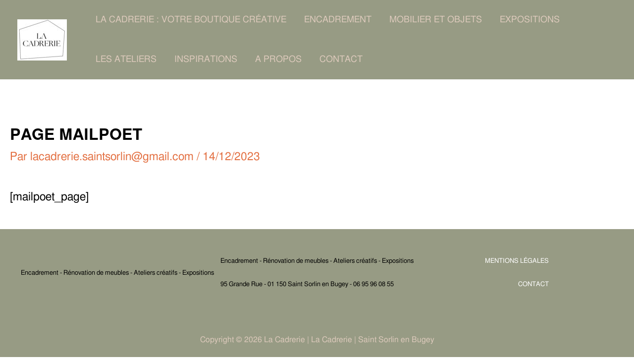

--- FILE ---
content_type: text/html; charset=UTF-8
request_url: https://la-cadrerie.fr/?mailpoet_page=subscriptions
body_size: 15038
content:
<!DOCTYPE html><html dir="ltr" lang="fr-FR" prefix="og: https://ogp.me/ns#"><head><meta charset="UTF-8"><meta name="viewport" content="width=device-width, initial-scale=1"><link rel="profile" href="https://gmpg.org/xfn/11"><title>Page MailPoet - La Cadrerie</title><meta name="description" content="[mailpoet_page]" /><meta name="robots" content="max-image-preview:large" /><link rel="canonical" href="https://la-cadrerie.fr/?mailpoet_page=subscriptions" /><meta name="generator" content="All in One SEO (AIOSEO) 4.7.1.1" /><meta property="og:locale" content="fr_FR" /><meta property="og:site_name" content="La Cadrerie - Encadrement, réfection de meubles, expositions et ateliers créatifs" /><meta property="og:type" content="article" /><meta property="og:title" content="Page MailPoet - La Cadrerie" /><meta property="og:description" content="[mailpoet_page]" /><meta property="og:url" content="https://la-cadrerie.fr/?mailpoet_page=subscriptions" /><meta property="og:image" content="https://la-cadrerie.fr/wp-content/uploads/2023/05/cropped-LACADRERIE_LOGO-MAISON-1_NOIR.jpg" /><meta property="og:image:secure_url" content="https://la-cadrerie.fr/wp-content/uploads/2023/05/cropped-LACADRERIE_LOGO-MAISON-1_NOIR.jpg" /><meta property="article:published_time" content="2023-12-14T14:01:01+00:00" /><meta property="article:modified_time" content="2023-12-14T14:01:01+00:00" /><meta name="twitter:card" content="summary_large_image" /><meta name="twitter:title" content="Page MailPoet - La Cadrerie" /><meta name="twitter:description" content="[mailpoet_page]" /><meta name="twitter:image" content="https://la-cadrerie.fr/wp-content/uploads/2023/05/cropped-LACADRERIE_LOGO-MAISON-1_NOIR.jpg" /> <script type="application/ld+json" class="aioseo-schema">{"@context":"https:\/\/schema.org","@graph":[{"@type":"BreadcrumbList","@id":"https:\/\/la-cadrerie.fr\/?mailpoet_page=subscriptions#breadcrumblist","itemListElement":[{"@type":"ListItem","@id":"https:\/\/la-cadrerie.fr\/#listItem","position":1,"name":"Domicile"}]},{"@type":"Organization","@id":"https:\/\/la-cadrerie.fr\/#organization","name":"la-cadrerie.fr","description":"Encadrement, r\u00e9fection de meubles, expositions et ateliers cr\u00e9atifs","url":"https:\/\/la-cadrerie.fr\/","logo":{"@type":"ImageObject","url":"https:\/\/la-cadrerie.fr\/wp-content\/uploads\/2023\/05\/Logo-La-Cadrerie-et-fonds-colores-adresse.png","@id":"https:\/\/la-cadrerie.fr\/?mailpoet_page=subscriptions\/#organizationLogo","width":1080,"height":1080,"caption":"La Cadrerie"},"image":{"@id":"https:\/\/la-cadrerie.fr\/?mailpoet_page=subscriptions\/#organizationLogo"}},{"@type":"WebPage","@id":"https:\/\/la-cadrerie.fr\/?mailpoet_page=subscriptions#webpage","url":"https:\/\/la-cadrerie.fr\/?mailpoet_page=subscriptions","name":"Page MailPoet - La Cadrerie","description":"[mailpoet_page]","inLanguage":"fr-FR","isPartOf":{"@id":"https:\/\/la-cadrerie.fr\/#website"},"breadcrumb":{"@id":"https:\/\/la-cadrerie.fr\/?mailpoet_page=subscriptions#breadcrumblist"},"datePublished":"2023-12-14T15:01:01+01:00","dateModified":"2023-12-14T15:01:01+01:00"},{"@type":"WebSite","@id":"https:\/\/la-cadrerie.fr\/#website","url":"https:\/\/la-cadrerie.fr\/","name":"la-cadrerie.fr","alternateName":"La Cadrerie","description":"Encadrement, r\u00e9fection de meubles, expositions et ateliers cr\u00e9atifs","inLanguage":"fr-FR","publisher":{"@id":"https:\/\/la-cadrerie.fr\/#organization"}}]}</script> <link rel='dns-prefetch' href='//www.googletagmanager.com' /><link rel="alternate" type="application/rss+xml" title="La Cadrerie &raquo; Flux" href="https://la-cadrerie.fr/feed/" /><link rel="alternate" type="application/rss+xml" title="La Cadrerie &raquo; Flux des commentaires" href="https://la-cadrerie.fr/comments/feed/" />
 <script src="//www.googletagmanager.com/gtag/js?id=G-3405XLGDRT"  data-cfasync="false" data-wpfc-render="false" async></script> <script data-cfasync="false" data-wpfc-render="false">var mi_version = '9.11.1';
				var mi_track_user = true;
				var mi_no_track_reason = '';
								var MonsterInsightsDefaultLocations = {"page_location":"https:\/\/la-cadrerie.fr\/?mailpoet_page=subscriptions"};
								if ( typeof MonsterInsightsPrivacyGuardFilter === 'function' ) {
					var MonsterInsightsLocations = (typeof MonsterInsightsExcludeQuery === 'object') ? MonsterInsightsPrivacyGuardFilter( MonsterInsightsExcludeQuery ) : MonsterInsightsPrivacyGuardFilter( MonsterInsightsDefaultLocations );
				} else {
					var MonsterInsightsLocations = (typeof MonsterInsightsExcludeQuery === 'object') ? MonsterInsightsExcludeQuery : MonsterInsightsDefaultLocations;
				}

								var disableStrs = [
										'ga-disable-G-3405XLGDRT',
									];

				/* Function to detect opted out users */
				function __gtagTrackerIsOptedOut() {
					for (var index = 0; index < disableStrs.length; index++) {
						if (document.cookie.indexOf(disableStrs[index] + '=true') > -1) {
							return true;
						}
					}

					return false;
				}

				/* Disable tracking if the opt-out cookie exists. */
				if (__gtagTrackerIsOptedOut()) {
					for (var index = 0; index < disableStrs.length; index++) {
						window[disableStrs[index]] = true;
					}
				}

				/* Opt-out function */
				function __gtagTrackerOptout() {
					for (var index = 0; index < disableStrs.length; index++) {
						document.cookie = disableStrs[index] + '=true; expires=Thu, 31 Dec 2099 23:59:59 UTC; path=/';
						window[disableStrs[index]] = true;
					}
				}

				if ('undefined' === typeof gaOptout) {
					function gaOptout() {
						__gtagTrackerOptout();
					}
				}
								window.dataLayer = window.dataLayer || [];

				window.MonsterInsightsDualTracker = {
					helpers: {},
					trackers: {},
				};
				if (mi_track_user) {
					function __gtagDataLayer() {
						dataLayer.push(arguments);
					}

					function __gtagTracker(type, name, parameters) {
						if (!parameters) {
							parameters = {};
						}

						if (parameters.send_to) {
							__gtagDataLayer.apply(null, arguments);
							return;
						}

						if (type === 'event') {
														parameters.send_to = monsterinsights_frontend.v4_id;
							var hookName = name;
							if (typeof parameters['event_category'] !== 'undefined') {
								hookName = parameters['event_category'] + ':' + name;
							}

							if (typeof MonsterInsightsDualTracker.trackers[hookName] !== 'undefined') {
								MonsterInsightsDualTracker.trackers[hookName](parameters);
							} else {
								__gtagDataLayer('event', name, parameters);
							}
							
						} else {
							__gtagDataLayer.apply(null, arguments);
						}
					}

					__gtagTracker('js', new Date());
					__gtagTracker('set', {
						'developer_id.dZGIzZG': true,
											});
					if ( MonsterInsightsLocations.page_location ) {
						__gtagTracker('set', MonsterInsightsLocations);
					}
										__gtagTracker('config', 'G-3405XLGDRT', {"forceSSL":"true","link_attribution":"true"} );
										window.gtag = __gtagTracker;										(function () {
						/* https://developers.google.com/analytics/devguides/collection/analyticsjs/ */
						/* ga and __gaTracker compatibility shim. */
						var noopfn = function () {
							return null;
						};
						var newtracker = function () {
							return new Tracker();
						};
						var Tracker = function () {
							return null;
						};
						var p = Tracker.prototype;
						p.get = noopfn;
						p.set = noopfn;
						p.send = function () {
							var args = Array.prototype.slice.call(arguments);
							args.unshift('send');
							__gaTracker.apply(null, args);
						};
						var __gaTracker = function () {
							var len = arguments.length;
							if (len === 0) {
								return;
							}
							var f = arguments[len - 1];
							if (typeof f !== 'object' || f === null || typeof f.hitCallback !== 'function') {
								if ('send' === arguments[0]) {
									var hitConverted, hitObject = false, action;
									if ('event' === arguments[1]) {
										if ('undefined' !== typeof arguments[3]) {
											hitObject = {
												'eventAction': arguments[3],
												'eventCategory': arguments[2],
												'eventLabel': arguments[4],
												'value': arguments[5] ? arguments[5] : 1,
											}
										}
									}
									if ('pageview' === arguments[1]) {
										if ('undefined' !== typeof arguments[2]) {
											hitObject = {
												'eventAction': 'page_view',
												'page_path': arguments[2],
											}
										}
									}
									if (typeof arguments[2] === 'object') {
										hitObject = arguments[2];
									}
									if (typeof arguments[5] === 'object') {
										Object.assign(hitObject, arguments[5]);
									}
									if ('undefined' !== typeof arguments[1].hitType) {
										hitObject = arguments[1];
										if ('pageview' === hitObject.hitType) {
											hitObject.eventAction = 'page_view';
										}
									}
									if (hitObject) {
										action = 'timing' === arguments[1].hitType ? 'timing_complete' : hitObject.eventAction;
										hitConverted = mapArgs(hitObject);
										__gtagTracker('event', action, hitConverted);
									}
								}
								return;
							}

							function mapArgs(args) {
								var arg, hit = {};
								var gaMap = {
									'eventCategory': 'event_category',
									'eventAction': 'event_action',
									'eventLabel': 'event_label',
									'eventValue': 'event_value',
									'nonInteraction': 'non_interaction',
									'timingCategory': 'event_category',
									'timingVar': 'name',
									'timingValue': 'value',
									'timingLabel': 'event_label',
									'page': 'page_path',
									'location': 'page_location',
									'title': 'page_title',
									'referrer' : 'page_referrer',
								};
								for (arg in args) {
																		if (!(!args.hasOwnProperty(arg) || !gaMap.hasOwnProperty(arg))) {
										hit[gaMap[arg]] = args[arg];
									} else {
										hit[arg] = args[arg];
									}
								}
								return hit;
							}

							try {
								f.hitCallback();
							} catch (ex) {
							}
						};
						__gaTracker.create = newtracker;
						__gaTracker.getByName = newtracker;
						__gaTracker.getAll = function () {
							return [];
						};
						__gaTracker.remove = noopfn;
						__gaTracker.loaded = true;
						window['__gaTracker'] = __gaTracker;
					})();
									} else {
										console.log("");
					(function () {
						function __gtagTracker() {
							return null;
						}

						window['__gtagTracker'] = __gtagTracker;
						window['gtag'] = __gtagTracker;
					})();
									}</script>  <script>window._wpemojiSettings={"baseUrl":"https:\/\/s.w.org\/images\/core\/emoji\/15.0.3\/72x72\/","ext":".png","svgUrl":"https:\/\/s.w.org\/images\/core\/emoji\/15.0.3\/svg\/","svgExt":".svg","source":{"concatemoji":"https:\/\/la-cadrerie.fr\/wp-includes\/js\/wp-emoji-release.min.js?ver=6.6.4"}};
/*! This file is auto-generated */
!function(i,n){var o,s,e;function c(e){try{var t={supportTests:e,timestamp:(new Date).valueOf()};sessionStorage.setItem(o,JSON.stringify(t))}catch(e){}}function p(e,t,n){e.clearRect(0,0,e.canvas.width,e.canvas.height),e.fillText(t,0,0);var t=new Uint32Array(e.getImageData(0,0,e.canvas.width,e.canvas.height).data),r=(e.clearRect(0,0,e.canvas.width,e.canvas.height),e.fillText(n,0,0),new Uint32Array(e.getImageData(0,0,e.canvas.width,e.canvas.height).data));return t.every(function(e,t){return e===r[t]})}function u(e,t,n){switch(t){case"flag":return n(e,"\ud83c\udff3\ufe0f\u200d\u26a7\ufe0f","\ud83c\udff3\ufe0f\u200b\u26a7\ufe0f")?!1:!n(e,"\ud83c\uddfa\ud83c\uddf3","\ud83c\uddfa\u200b\ud83c\uddf3")&&!n(e,"\ud83c\udff4\udb40\udc67\udb40\udc62\udb40\udc65\udb40\udc6e\udb40\udc67\udb40\udc7f","\ud83c\udff4\u200b\udb40\udc67\u200b\udb40\udc62\u200b\udb40\udc65\u200b\udb40\udc6e\u200b\udb40\udc67\u200b\udb40\udc7f");case"emoji":return!n(e,"\ud83d\udc26\u200d\u2b1b","\ud83d\udc26\u200b\u2b1b")}return!1}function f(e,t,n){var r="undefined"!=typeof WorkerGlobalScope&&self instanceof WorkerGlobalScope?new OffscreenCanvas(300,150):i.createElement("canvas"),a=r.getContext("2d",{willReadFrequently:!0}),o=(a.textBaseline="top",a.font="600 32px Arial",{});return e.forEach(function(e){o[e]=t(a,e,n)}),o}function t(e){var t=i.createElement("script");t.src=e,t.defer=!0,i.head.appendChild(t)}"undefined"!=typeof Promise&&(o="wpEmojiSettingsSupports",s=["flag","emoji"],n.supports={everything:!0,everythingExceptFlag:!0},e=new Promise(function(e){i.addEventListener("DOMContentLoaded",e,{once:!0})}),new Promise(function(t){var n=function(){try{var e=JSON.parse(sessionStorage.getItem(o));if("object"==typeof e&&"number"==typeof e.timestamp&&(new Date).valueOf()<e.timestamp+604800&&"object"==typeof e.supportTests)return e.supportTests}catch(e){}return null}();if(!n){if("undefined"!=typeof Worker&&"undefined"!=typeof OffscreenCanvas&&"undefined"!=typeof URL&&URL.createObjectURL&&"undefined"!=typeof Blob)try{var e="postMessage("+f.toString()+"("+[JSON.stringify(s),u.toString(),p.toString()].join(",")+"));",r=new Blob([e],{type:"text/javascript"}),a=new Worker(URL.createObjectURL(r),{name:"wpTestEmojiSupports"});return void(a.onmessage=function(e){c(n=e.data),a.terminate(),t(n)})}catch(e){}c(n=f(s,u,p))}t(n)}).then(function(e){for(var t in e)n.supports[t]=e[t],n.supports.everything=n.supports.everything&&n.supports[t],"flag"!==t&&(n.supports.everythingExceptFlag=n.supports.everythingExceptFlag&&n.supports[t]);n.supports.everythingExceptFlag=n.supports.everythingExceptFlag&&!n.supports.flag,n.DOMReady=!1,n.readyCallback=function(){n.DOMReady=!0}}).then(function(){return e}).then(function(){var e;n.supports.everything||(n.readyCallback(),(e=n.source||{}).concatemoji?t(e.concatemoji):e.wpemoji&&e.twemoji&&(t(e.twemoji),t(e.wpemoji)))}))}((window,document),window._wpemojiSettings)</script> <link data-optimized="2" rel="stylesheet" href="https://la-cadrerie.fr/wp-content/litespeed/css/4dc5436be5aeb29c1d9c0997fe5663d1.css?ver=4add7" /><!--[if IE]> <script src="https://la-cadrerie.fr/wp-content/themes/astra/assets/js/minified/flexibility.min.js?ver=4.8.1" id="astra-flexibility-js"></script> <script id="astra-flexibility-js-after">flexibility(document.documentElement);</script> <![endif]--> <script src="https://la-cadrerie.fr/wp-content/plugins/google-analytics-for-wordpress/assets/js/frontend-gtag.min.js?ver=9.11.1" id="monsterinsights-frontend-script-js" async data-wp-strategy="async"></script> <script data-cfasync="false" data-wpfc-render="false" id='monsterinsights-frontend-script-js-extra'>var monsterinsights_frontend = {"js_events_tracking":"true","download_extensions":"doc,pdf,ppt,zip,xls,docx,pptx,xlsx","inbound_paths":"[{\"path\":\"\\\/go\\\/\",\"label\":\"affiliate\"},{\"path\":\"\\\/recommend\\\/\",\"label\":\"affiliate\"}]","home_url":"https:\/\/la-cadrerie.fr","hash_tracking":"false","v4_id":"G-3405XLGDRT"};</script> <script data-cfasync="false" src="https://la-cadrerie.fr/wp-includes/js/jquery/jquery.min.js?ver=3.7.1" id="jquery-core-js"></script> <script data-cfasync="false" src="https://la-cadrerie.fr/wp-includes/js/jquery/jquery-migrate.min.js?ver=3.4.1" id="jquery-migrate-js"></script>  <script src="https://www.googletagmanager.com/gtag/js?id=GT-5R49TJP" id="google_gtagjs-js" async></script> <script id="google_gtagjs-js-after">window.dataLayer = window.dataLayer || [];function gtag(){dataLayer.push(arguments);}
gtag("set","linker",{"domains":["la-cadrerie.fr"]});
gtag("js", new Date());
gtag("set", "developer_id.dZTNiMT", true);
gtag("config", "GT-5R49TJP");</script> <link rel="https://api.w.org/" href="https://la-cadrerie.fr/wp-json/" /><link rel="EditURI" type="application/rsd+xml" title="RSD" href="https://la-cadrerie.fr/xmlrpc.php?rsd" /><meta name="generator" content="WordPress 6.6.4" /><link rel='shortlink' href='https://la-cadrerie.fr/?p=903' /><link rel="alternate" title="oEmbed (JSON)" type="application/json+oembed" href="https://la-cadrerie.fr/wp-json/oembed/1.0/embed?url=https%3A%2F%2Fla-cadrerie.fr%2F%3Fmailpoet_page%3Dsubscriptions" /><link rel="alternate" title="oEmbed (XML)" type="text/xml+oembed" href="https://la-cadrerie.fr/wp-json/oembed/1.0/embed?url=https%3A%2F%2Fla-cadrerie.fr%2F%3Fmailpoet_page%3Dsubscriptions&#038;format=xml" /><meta name="generator" content="Site Kit by Google 1.135.0" /><meta name="generator" content="Elementor 3.24.2; features: additional_custom_breakpoints; settings: css_print_method-external, google_font-enabled, font_display-swap"><link rel="icon" href="https://la-cadrerie.fr/wp-content/uploads/2023/05/LACADRERIE_LOGO-MAISON-1_NOIR-150x149.png" sizes="32x32" /><link rel="icon" href="https://la-cadrerie.fr/wp-content/uploads/2023/05/LACADRERIE_LOGO-MAISON-1_NOIR.png" sizes="192x192" /><link rel="apple-touch-icon" href="https://la-cadrerie.fr/wp-content/uploads/2023/05/LACADRERIE_LOGO-MAISON-1_NOIR.png" /><meta name="msapplication-TileImage" content="https://la-cadrerie.fr/wp-content/uploads/2023/05/LACADRERIE_LOGO-MAISON-1_NOIR.png" /></head><body itemtype='https://schema.org/Blog' itemscope='itemscope' class="mailpoet_page-template-default single single-mailpoet_page postid-903 wp-custom-logo ast-desktop ast-page-builder-template ast-no-sidebar astra-4.8.1 ast-blog-single-style-1 ast-custom-post-type ast-single-post ast-inherit-site-logo-transparent ast-hfb-header ast-full-width-primary-header ast-normal-title-enabled elementor-default elementor-kit-19"><a
class="skip-link screen-reader-text"
href="#content"
title="Aller au contenu">
Aller au contenu</a><div
class="hfeed site" id="page"><header
class="site-header header-main-layout-1 ast-primary-menu-enabled ast-hide-custom-menu-mobile ast-builder-menu-toggle-icon ast-mobile-header-inline" id="masthead" itemtype="https://schema.org/WPHeader" itemscope="itemscope" itemid="#masthead"		><div id="ast-desktop-header" data-toggle-type="dropdown"><div class="ast-main-header-wrap main-header-bar-wrap "><div class="ast-primary-header-bar ast-primary-header main-header-bar site-header-focus-item" data-section="section-primary-header-builder"><div class="site-primary-header-wrap ast-builder-grid-row-container site-header-focus-item ast-container" data-section="section-primary-header-builder"><div class="ast-builder-grid-row ast-builder-grid-row-has-sides ast-grid-center-col-layout"><div class="site-header-primary-section-left site-header-section ast-flex site-header-section-left"><div class="ast-builder-layout-element ast-flex site-header-focus-item" data-section="title_tagline"><div
class="site-branding ast-site-identity" itemtype="https://schema.org/Organization" itemscope="itemscope"				>
<span class="site-logo-img"><a href="https://la-cadrerie.fr/" class="custom-logo-link" rel="home"><img data-lazyloaded="1" src="[data-uri]" width="100" height="83" data-src="https://la-cadrerie.fr/wp-content/uploads/2023/05/cropped-LACADRERIE_LOGO-MAISON-1_NOIR-100x83.jpg" class="custom-logo" alt="Boutique créative" decoding="async" data-srcset="https://la-cadrerie.fr/wp-content/uploads/2023/05/cropped-LACADRERIE_LOGO-MAISON-1_NOIR-100x83.jpg 100w, https://la-cadrerie.fr/wp-content/uploads/2023/05/cropped-LACADRERIE_LOGO-MAISON-1_NOIR-300x249.jpg 300w, https://la-cadrerie.fr/wp-content/uploads/2023/05/cropped-LACADRERIE_LOGO-MAISON-1_NOIR-1024x851.jpg 1024w, https://la-cadrerie.fr/wp-content/uploads/2023/05/cropped-LACADRERIE_LOGO-MAISON-1_NOIR-768x638.jpg 768w, https://la-cadrerie.fr/wp-content/uploads/2023/05/cropped-LACADRERIE_LOGO-MAISON-1_NOIR-1536x1276.jpg 1536w, https://la-cadrerie.fr/wp-content/uploads/2023/05/cropped-LACADRERIE_LOGO-MAISON-1_NOIR-2048x1701.jpg 2048w" data-sizes="(max-width: 100px) 100vw, 100px" /><noscript><img width="100" height="83" src="https://la-cadrerie.fr/wp-content/uploads/2023/05/cropped-LACADRERIE_LOGO-MAISON-1_NOIR-100x83.jpg" class="custom-logo" alt="Boutique créative" decoding="async" srcset="https://la-cadrerie.fr/wp-content/uploads/2023/05/cropped-LACADRERIE_LOGO-MAISON-1_NOIR-100x83.jpg 100w, https://la-cadrerie.fr/wp-content/uploads/2023/05/cropped-LACADRERIE_LOGO-MAISON-1_NOIR-300x249.jpg 300w, https://la-cadrerie.fr/wp-content/uploads/2023/05/cropped-LACADRERIE_LOGO-MAISON-1_NOIR-1024x851.jpg 1024w, https://la-cadrerie.fr/wp-content/uploads/2023/05/cropped-LACADRERIE_LOGO-MAISON-1_NOIR-768x638.jpg 768w, https://la-cadrerie.fr/wp-content/uploads/2023/05/cropped-LACADRERIE_LOGO-MAISON-1_NOIR-1536x1276.jpg 1536w, https://la-cadrerie.fr/wp-content/uploads/2023/05/cropped-LACADRERIE_LOGO-MAISON-1_NOIR-2048x1701.jpg 2048w" sizes="(max-width: 100px) 100vw, 100px" /></noscript></a></span></div></div><div class="site-header-primary-section-left-center site-header-section ast-flex ast-grid-left-center-section"></div></div><div class="site-header-primary-section-center site-header-section ast-flex ast-grid-section-center"><div class="ast-builder-menu-1 ast-builder-menu ast-flex ast-builder-menu-1-focus-item ast-builder-layout-element site-header-focus-item" data-section="section-hb-menu-1"><div class="ast-main-header-bar-alignment"><div class="main-header-bar-navigation"><nav class="site-navigation ast-flex-grow-1 navigation-accessibility site-header-focus-item" id="primary-site-navigation-desktop" aria-label="Site Navigation: MENU Ordinateur" itemtype="https://schema.org/SiteNavigationElement" itemscope="itemscope"><div class="main-navigation ast-inline-flex"><ul id="ast-hf-menu-1" class="main-header-menu ast-menu-shadow ast-nav-menu ast-flex  submenu-with-border stack-on-mobile"><li id="menu-item-103" class="menu-item menu-item-type-post_type menu-item-object-page menu-item-home menu-item-103"><a href="https://la-cadrerie.fr/" class="menu-link">La Cadrerie : Votre boutique créative</a></li><li id="menu-item-105" class="menu-item menu-item-type-post_type menu-item-object-page menu-item-105"><a href="https://la-cadrerie.fr/encadrement/" class="menu-link">ENCADREMENT</a></li><li id="menu-item-104" class="menu-item menu-item-type-post_type menu-item-object-page menu-item-104"><a href="https://la-cadrerie.fr/mobilier-et-objets/" class="menu-link">MOBILIER ET OBJETS</a></li><li id="menu-item-106" class="menu-item menu-item-type-post_type menu-item-object-page menu-item-106"><a href="https://la-cadrerie.fr/expositions/" class="menu-link">EXPOSITIONS</a></li><li id="menu-item-107" class="menu-item menu-item-type-post_type menu-item-object-page menu-item-107"><a href="https://la-cadrerie.fr/les-ateliers/" class="menu-link">LES ATELIERS</a></li><li id="menu-item-108" class="menu-item menu-item-type-post_type menu-item-object-page menu-item-108"><a href="https://la-cadrerie.fr/inspirations/" class="menu-link">INSPIRATIONS</a></li><li id="menu-item-109" class="menu-item menu-item-type-post_type menu-item-object-page menu-item-109"><a href="https://la-cadrerie.fr/a-propos/" class="menu-link">A PROPOS</a></li><li id="menu-item-110" class="menu-item menu-item-type-post_type menu-item-object-page menu-item-110"><a href="https://la-cadrerie.fr/contact/" class="menu-link">CONTACT</a></li></ul></div></nav></div></div></div></div><div class="site-header-primary-section-right site-header-section ast-flex ast-grid-right-section"><div class="site-header-primary-section-right-center site-header-section ast-flex ast-grid-right-center-section"></div></div></div></div></div></div></div><div id="ast-mobile-header" class="ast-mobile-header-wrap " data-type="dropdown"><div class="ast-main-header-wrap main-header-bar-wrap" ><div class="ast-primary-header-bar ast-primary-header main-header-bar site-primary-header-wrap site-header-focus-item ast-builder-grid-row-layout-default ast-builder-grid-row-tablet-layout-default ast-builder-grid-row-mobile-layout-default" data-section="section-primary-header-builder"><div class="ast-builder-grid-row ast-builder-grid-row-has-sides ast-builder-grid-row-no-center"><div class="site-header-primary-section-left site-header-section ast-flex site-header-section-left"><div class="ast-builder-layout-element ast-flex site-header-focus-item" data-section="title_tagline"><div
class="site-branding ast-site-identity" itemtype="https://schema.org/Organization" itemscope="itemscope"				>
<span class="site-logo-img"><a href="https://la-cadrerie.fr/" class="custom-logo-link" rel="home"><img data-lazyloaded="1" src="[data-uri]" width="100" height="83" data-src="https://la-cadrerie.fr/wp-content/uploads/2023/05/cropped-LACADRERIE_LOGO-MAISON-1_NOIR-100x83.jpg" class="custom-logo" alt="Boutique créative" decoding="async" data-srcset="https://la-cadrerie.fr/wp-content/uploads/2023/05/cropped-LACADRERIE_LOGO-MAISON-1_NOIR-100x83.jpg 100w, https://la-cadrerie.fr/wp-content/uploads/2023/05/cropped-LACADRERIE_LOGO-MAISON-1_NOIR-300x249.jpg 300w, https://la-cadrerie.fr/wp-content/uploads/2023/05/cropped-LACADRERIE_LOGO-MAISON-1_NOIR-1024x851.jpg 1024w, https://la-cadrerie.fr/wp-content/uploads/2023/05/cropped-LACADRERIE_LOGO-MAISON-1_NOIR-768x638.jpg 768w, https://la-cadrerie.fr/wp-content/uploads/2023/05/cropped-LACADRERIE_LOGO-MAISON-1_NOIR-1536x1276.jpg 1536w, https://la-cadrerie.fr/wp-content/uploads/2023/05/cropped-LACADRERIE_LOGO-MAISON-1_NOIR-2048x1701.jpg 2048w" data-sizes="(max-width: 100px) 100vw, 100px" /><noscript><img width="100" height="83" src="https://la-cadrerie.fr/wp-content/uploads/2023/05/cropped-LACADRERIE_LOGO-MAISON-1_NOIR-100x83.jpg" class="custom-logo" alt="Boutique créative" decoding="async" srcset="https://la-cadrerie.fr/wp-content/uploads/2023/05/cropped-LACADRERIE_LOGO-MAISON-1_NOIR-100x83.jpg 100w, https://la-cadrerie.fr/wp-content/uploads/2023/05/cropped-LACADRERIE_LOGO-MAISON-1_NOIR-300x249.jpg 300w, https://la-cadrerie.fr/wp-content/uploads/2023/05/cropped-LACADRERIE_LOGO-MAISON-1_NOIR-1024x851.jpg 1024w, https://la-cadrerie.fr/wp-content/uploads/2023/05/cropped-LACADRERIE_LOGO-MAISON-1_NOIR-768x638.jpg 768w, https://la-cadrerie.fr/wp-content/uploads/2023/05/cropped-LACADRERIE_LOGO-MAISON-1_NOIR-1536x1276.jpg 1536w, https://la-cadrerie.fr/wp-content/uploads/2023/05/cropped-LACADRERIE_LOGO-MAISON-1_NOIR-2048x1701.jpg 2048w" sizes="(max-width: 100px) 100vw, 100px" /></noscript></a></span></div></div></div><div class="site-header-primary-section-right site-header-section ast-flex ast-grid-right-section"><div class="ast-builder-layout-element ast-flex site-header-focus-item" data-section="section-header-mobile-trigger"><div class="ast-button-wrap">
<button type="button" class="menu-toggle main-header-menu-toggle ast-mobile-menu-trigger-minimal"   aria-expanded="false">
<span class="screen-reader-text">Main Menu</span>
<span class="mobile-menu-toggle-icon">
<span class="ahfb-svg-iconset ast-inline-flex svg-baseline"><svg class='ast-mobile-svg ast-menu-svg' fill='currentColor' version='1.1' xmlns='http://www.w3.org/2000/svg' width='24' height='24' viewBox='0 0 24 24'><path d='M3 13h18c0.552 0 1-0.448 1-1s-0.448-1-1-1h-18c-0.552 0-1 0.448-1 1s0.448 1 1 1zM3 7h18c0.552 0 1-0.448 1-1s-0.448-1-1-1h-18c-0.552 0-1 0.448-1 1s0.448 1 1 1zM3 19h18c0.552 0 1-0.448 1-1s-0.448-1-1-1h-18c-0.552 0-1 0.448-1 1s0.448 1 1 1z'></path></svg></span><span class="ahfb-svg-iconset ast-inline-flex svg-baseline"><svg class='ast-mobile-svg ast-close-svg' fill='currentColor' version='1.1' xmlns='http://www.w3.org/2000/svg' width='24' height='24' viewBox='0 0 24 24'><path d='M5.293 6.707l5.293 5.293-5.293 5.293c-0.391 0.391-0.391 1.024 0 1.414s1.024 0.391 1.414 0l5.293-5.293 5.293 5.293c0.391 0.391 1.024 0.391 1.414 0s0.391-1.024 0-1.414l-5.293-5.293 5.293-5.293c0.391-0.391 0.391-1.024 0-1.414s-1.024-0.391-1.414 0l-5.293 5.293-5.293-5.293c-0.391-0.391-1.024-0.391-1.414 0s-0.391 1.024 0 1.414z'></path></svg></span>					</span>
</button></div></div></div></div></div></div><div class="ast-mobile-header-content content-align-flex-start "><div class="ast-builder-menu-mobile ast-builder-menu ast-builder-menu-mobile-focus-item ast-builder-layout-element site-header-focus-item" data-section="section-header-mobile-menu"><div class="ast-main-header-bar-alignment"><div class="main-header-bar-navigation"><nav class="site-navigation ast-flex-grow-1 navigation-accessibility site-header-focus-item" id="ast-mobile-site-navigation" aria-label="Site Navigation: Menu Téléphone" itemtype="https://schema.org/SiteNavigationElement" itemscope="itemscope"><div class="main-navigation"><ul id="ast-hf-mobile-menu" class="main-header-menu ast-nav-menu ast-flex  submenu-with-border astra-menu-animation-fade  stack-on-mobile"><li id="menu-item-112" class="menu-item menu-item-type-post_type menu-item-object-page menu-item-home menu-item-112"><a href="https://la-cadrerie.fr/" class="menu-link">La Cadrerie : Votre boutique créative</a></li><li id="menu-item-113" class="menu-item menu-item-type-post_type menu-item-object-page menu-item-113"><a href="https://la-cadrerie.fr/encadrement/" class="menu-link">ENCADREMENT</a></li><li id="menu-item-114" class="menu-item menu-item-type-post_type menu-item-object-page menu-item-114"><a href="https://la-cadrerie.fr/mobilier-et-objets/" class="menu-link">MOBILIER ET OBJETS</a></li><li id="menu-item-115" class="menu-item menu-item-type-post_type menu-item-object-page menu-item-115"><a href="https://la-cadrerie.fr/expositions/" class="menu-link">EXPOSITIONS</a></li><li id="menu-item-116" class="menu-item menu-item-type-post_type menu-item-object-page menu-item-116"><a href="https://la-cadrerie.fr/les-ateliers/" class="menu-link">LES ATELIERS</a></li><li id="menu-item-117" class="menu-item menu-item-type-post_type menu-item-object-page menu-item-117"><a href="https://la-cadrerie.fr/inspirations/" class="menu-link">INSPIRATIONS</a></li><li id="menu-item-118" class="menu-item menu-item-type-post_type menu-item-object-page menu-item-118"><a href="https://la-cadrerie.fr/a-propos/" class="menu-link">A PROPOS</a></li><li id="menu-item-119" class="menu-item menu-item-type-post_type menu-item-object-page menu-item-119"><a href="https://la-cadrerie.fr/contact/" class="menu-link">CONTACT</a></li></ul></div></nav></div></div></div></div></div></header><div id="content" class="site-content"><div class="ast-container"><div id="primary" class="content-area primary"><main id="main" class="site-main"><article
class="post-903 mailpoet_page type-mailpoet_page status-publish hentry ast-article-single" id="post-903" itemtype="https://schema.org/CreativeWork" itemscope="itemscope"><div class="ast-post-format- ast-no-thumb single-layout-1"><header class="entry-header "><h1 class="entry-title" itemprop="headline">Page MailPoet</h1><div class="entry-meta">Par <span class="posted-by vcard author" itemtype="https://schema.org/Person" itemscope="itemscope" itemprop="author">			<a title="Voir toutes les publications de lacadrerie.saintsorlin@gmail.com"
href="https://la-cadrerie.fr/author/lacadrerie-saintsorlingmail-com/" rel="author"
class="url fn n" itemprop="url"				>
<span
class="author-name" itemprop="name"				>
lacadrerie.saintsorlin@gmail.com			</span>
</a>
</span>/ <span class="posted-on"><span class="published" itemprop="datePublished"> 14/12/2023 </span></span></div></header><div class="entry-content clear"
itemprop="text"	><p>[mailpoet_page]</p></div></div></article></main></div></div></div><footer
class="site-footer" id="colophon" itemtype="https://schema.org/WPFooter" itemscope="itemscope" itemid="#colophon"><div class="site-primary-footer-wrap ast-builder-grid-row-container site-footer-focus-item ast-builder-grid-row-3-equal ast-builder-grid-row-tablet-3-equal ast-builder-grid-row-mobile-full ast-footer-row-inline ast-footer-row-tablet-stack ast-footer-row-mobile-stack" data-section="section-primary-footer-builder"><div class="ast-builder-grid-row-container-inner"><div class="ast-builder-footer-grid-columns site-primary-footer-inner-wrap ast-builder-grid-row"><div class="site-footer-primary-section-1 site-footer-section site-footer-section-1"><aside
class="footer-widget-area widget-area site-footer-focus-item footer-widget-area-inner" data-section="sidebar-widgets-footer-widget-4" aria-label="Footer Widget 4"		><section id="block-25" class="widget widget_block widget_text"><p class="has-text-align-center has-small-font-size">Encadrement - Rénovation de meubles - Ateliers créatifs - Expositions</p></section></aside></div><div class="site-footer-primary-section-2 site-footer-section site-footer-section-2"><aside
class="footer-widget-area widget-area site-footer-focus-item footer-widget-area-inner" data-section="sidebar-widgets-footer-widget-2" aria-label="Footer Widget 2"		><section id="block-30" class="widget widget_block"><div class="wp-block-group is-vertical is-layout-flex wp-container-core-group-is-layout-1 wp-block-group-is-layout-flex"><p class="has-text-align-center has-ast-global-color-0-color has-text-color has-small-font-size">Encadrement - Rénovation de meubles - Ateliers créatifs - Expositions</p><p class="has-text-align-center has-ast-global-color-0-color has-text-color has-small-font-size">95 Grande Rue - 01 150 Saint Sorlin en Bugey - 06 95 96 08 55</p></div></section></aside></div><div class="site-footer-primary-section-3 site-footer-section site-footer-section-3"><aside
class="footer-widget-area widget-area site-footer-focus-item footer-widget-area-inner" data-section="sidebar-widgets-footer-widget-3" aria-label="Footer Widget 3"		><section id="block-29" class="widget widget_block"><div class="wp-block-group is-layout-constrained wp-block-group-is-layout-constrained"><p class="has-ast-global-color-0-color has-text-color has-small-font-size"><a href="https://la-cadrerie.fr/mentions-legales/">MENTIONS LÉGALES</a></p><p class="has-ast-global-color-0-color has-text-color has-small-font-size"><a href="https://la-cadrerie.fr/contact/">CONTACT</a></p></div></section></aside></div></div></div></div><div class="site-below-footer-wrap ast-builder-grid-row-container site-footer-focus-item ast-builder-grid-row-full ast-builder-grid-row-tablet-full ast-builder-grid-row-mobile-full ast-footer-row-stack ast-footer-row-tablet-stack ast-footer-row-mobile-stack" data-section="section-below-footer-builder"><div class="ast-builder-grid-row-container-inner"><div class="ast-builder-footer-grid-columns site-below-footer-inner-wrap ast-builder-grid-row"><div class="site-footer-below-section-1 site-footer-section site-footer-section-1"><div class="ast-builder-layout-element ast-flex site-footer-focus-item ast-footer-copyright" data-section="section-footer-builder"><div class="ast-footer-copyright"><p>Copyright &copy; 2026 La Cadrerie | La Cadrerie | Saint Sorlin en Bugey</p></div></div></div></div></div></div></footer></div><div id="ast-scroll-top" tabindex="0" class="ast-scroll-top-icon ast-scroll-to-top-right" data-on-devices="both">
<span class="ast-icon icon-arrow"><svg class="ast-arrow-svg" xmlns="http://www.w3.org/2000/svg" xmlns:xlink="http://www.w3.org/1999/xlink" version="1.1" x="0px" y="0px" width="26px" height="16.043px" viewBox="57 35.171 26 16.043" enable-background="new 57 35.171 26 16.043" xml:space="preserve">
<path d="M57.5,38.193l12.5,12.5l12.5-12.5l-2.5-2.5l-10,10l-10-10L57.5,38.193z"/>
</svg></span>	<span class="screen-reader-text">Retour en haut</span></div> <script data-optimized="1" type='text/javascript'>const lazyloadRunObserver=()=>{const lazyloadBackgrounds=document.querySelectorAll(`.e-con.e-parent:not(.e-lazyloaded)`);const lazyloadBackgroundObserver=new IntersectionObserver((entries)=>{entries.forEach((entry)=>{if(entry.isIntersecting){let lazyloadBackground=entry.target;if(lazyloadBackground){lazyloadBackground.classList.add('e-lazyloaded')}
lazyloadBackgroundObserver.unobserve(entry.target)}})},{rootMargin:'200px 0px 200px 0px'});lazyloadBackgrounds.forEach((lazyloadBackground)=>{lazyloadBackgroundObserver.observe(lazyloadBackground)})};const events=['DOMContentLoaded','elementor/lazyload/observe',];events.forEach((event)=>{document.addEventListener(event,lazyloadRunObserver)})</script> <script data-optimized="1" id="astra-theme-js-js-extra">var astra={"break_point":"921","isRtl":"","is_scroll_to_id":"1","is_scroll_to_top":"1","is_header_footer_builder_active":"1","responsive_cart_click":"flyout"}</script> <script data-optimized="1" src="https://la-cadrerie.fr/wp-content/litespeed/js/5d829c2f4499cef3275998a65bc1d3f8.js?ver=8fd36" id="astra-theme-js-js"></script> <script data-optimized="1" src="https://la-cadrerie.fr/wp-content/litespeed/js/3a1b0ed853bf4f7507051635d494bf52.js?ver=8dcef" id="wpr-particles-js"></script> <script data-optimized="1" src="https://la-cadrerie.fr/wp-content/litespeed/js/5236539d078f55220c3e533d1cdf8d4e.js?ver=c3b43" id="wpr-jarallax-js"></script> <script data-optimized="1" src="https://la-cadrerie.fr/wp-content/litespeed/js/106e41ba6a7171e4525b846a05a26691.js?ver=d62a7" id="wpr-parallax-hover-js"></script> <script data-optimized="1" src="https://la-cadrerie.fr/wp-content/litespeed/js/0ad958007a97fe3779efcd328cb20309.js?ver=53040" id="wp-dom-ready-js"></script> <script data-optimized="1" src="https://la-cadrerie.fr/wp-content/litespeed/js/dc865821e830566cbc065c7386a1ae0a.js?ver=8c4f1" id="wp-hooks-js"></script> <script data-optimized="1" src="https://la-cadrerie.fr/wp-content/litespeed/js/81202629a9a5f433ae7c817deab416c9.js?ver=e9e0b" id="wp-i18n-js"></script> <script data-optimized="1" id="wp-i18n-js-after">wp.i18n.setLocaleData({'text direction\u0004ltr':['ltr']})</script> <script data-optimized="1" id="wp-a11y-js-translations">(function(domain,translations){var localeData=translations.locale_data[domain]||translations.locale_data.messages;localeData[""].domain=domain;wp.i18n.setLocaleData(localeData,domain)})("default",{"translation-revision-date":"2025-10-01 05:31:01+0000","generator":"GlotPress\/4.0.1","domain":"messages","locale_data":{"messages":{"":{"domain":"messages","plural-forms":"nplurals=2; plural=n > 1;","lang":"fr"},"Notifications":["Notifications"]}},"comment":{"reference":"wp-includes\/js\/dist\/a11y.js"}})</script> <script data-optimized="1" src="https://la-cadrerie.fr/wp-content/litespeed/js/38a6f7d7a07546fa53e0eac751a993aa.js?ver=88669" id="wp-a11y-js"></script> <script data-optimized="1" id="mc.mcjs-js-extra">var my_calendar={"grid":"true","list":"true","mini":"true","ajax":"true","links":"false","newWindow":"Nouvel onglet","subscribe":"Subscribe","export":"Exporter"}</script> <script data-optimized="1" src="https://la-cadrerie.fr/wp-content/litespeed/js/d3dc987c83a5e535cc18fcfe936c6289.js?ver=52aef" id="mc.mcjs-js"></script> <script>/(trident|msie)/i.test(navigator.userAgent)&&document.getElementById&&window.addEventListener&&window.addEventListener("hashchange",function(){var t,e=location.hash.substring(1);/^[A-z0-9_-]+$/.test(e)&&(t=document.getElementById(e))&&(/^(?:a|select|input|button|textarea)$/i.test(t.tagName)||(t.tabIndex=-1),t.focus())},!1)</script> <script data-no-optimize="1">window.lazyLoadOptions=Object.assign({},{threshold:300},window.lazyLoadOptions||{});!function(t,e){"object"==typeof exports&&"undefined"!=typeof module?module.exports=e():"function"==typeof define&&define.amd?define(e):(t="undefined"!=typeof globalThis?globalThis:t||self).LazyLoad=e()}(this,function(){"use strict";function e(){return(e=Object.assign||function(t){for(var e=1;e<arguments.length;e++){var n,a=arguments[e];for(n in a)Object.prototype.hasOwnProperty.call(a,n)&&(t[n]=a[n])}return t}).apply(this,arguments)}function o(t){return e({},at,t)}function l(t,e){return t.getAttribute(gt+e)}function c(t){return l(t,vt)}function s(t,e){return function(t,e,n){e=gt+e;null!==n?t.setAttribute(e,n):t.removeAttribute(e)}(t,vt,e)}function i(t){return s(t,null),0}function r(t){return null===c(t)}function u(t){return c(t)===_t}function d(t,e,n,a){t&&(void 0===a?void 0===n?t(e):t(e,n):t(e,n,a))}function f(t,e){et?t.classList.add(e):t.className+=(t.className?" ":"")+e}function _(t,e){et?t.classList.remove(e):t.className=t.className.replace(new RegExp("(^|\\s+)"+e+"(\\s+|$)")," ").replace(/^\s+/,"").replace(/\s+$/,"")}function g(t){return t.llTempImage}function v(t,e){!e||(e=e._observer)&&e.unobserve(t)}function b(t,e){t&&(t.loadingCount+=e)}function p(t,e){t&&(t.toLoadCount=e)}function n(t){for(var e,n=[],a=0;e=t.children[a];a+=1)"SOURCE"===e.tagName&&n.push(e);return n}function h(t,e){(t=t.parentNode)&&"PICTURE"===t.tagName&&n(t).forEach(e)}function a(t,e){n(t).forEach(e)}function m(t){return!!t[lt]}function E(t){return t[lt]}function I(t){return delete t[lt]}function y(e,t){var n;m(e)||(n={},t.forEach(function(t){n[t]=e.getAttribute(t)}),e[lt]=n)}function L(a,t){var o;m(a)&&(o=E(a),t.forEach(function(t){var e,n;e=a,(t=o[n=t])?e.setAttribute(n,t):e.removeAttribute(n)}))}function k(t,e,n){f(t,e.class_loading),s(t,st),n&&(b(n,1),d(e.callback_loading,t,n))}function A(t,e,n){n&&t.setAttribute(e,n)}function O(t,e){A(t,rt,l(t,e.data_sizes)),A(t,it,l(t,e.data_srcset)),A(t,ot,l(t,e.data_src))}function w(t,e,n){var a=l(t,e.data_bg_multi),o=l(t,e.data_bg_multi_hidpi);(a=nt&&o?o:a)&&(t.style.backgroundImage=a,n=n,f(t=t,(e=e).class_applied),s(t,dt),n&&(e.unobserve_completed&&v(t,e),d(e.callback_applied,t,n)))}function x(t,e){!e||0<e.loadingCount||0<e.toLoadCount||d(t.callback_finish,e)}function M(t,e,n){t.addEventListener(e,n),t.llEvLisnrs[e]=n}function N(t){return!!t.llEvLisnrs}function z(t){if(N(t)){var e,n,a=t.llEvLisnrs;for(e in a){var o=a[e];n=e,o=o,t.removeEventListener(n,o)}delete t.llEvLisnrs}}function C(t,e,n){var a;delete t.llTempImage,b(n,-1),(a=n)&&--a.toLoadCount,_(t,e.class_loading),e.unobserve_completed&&v(t,n)}function R(i,r,c){var l=g(i)||i;N(l)||function(t,e,n){N(t)||(t.llEvLisnrs={});var a="VIDEO"===t.tagName?"loadeddata":"load";M(t,a,e),M(t,"error",n)}(l,function(t){var e,n,a,o;n=r,a=c,o=u(e=i),C(e,n,a),f(e,n.class_loaded),s(e,ut),d(n.callback_loaded,e,a),o||x(n,a),z(l)},function(t){var e,n,a,o;n=r,a=c,o=u(e=i),C(e,n,a),f(e,n.class_error),s(e,ft),d(n.callback_error,e,a),o||x(n,a),z(l)})}function T(t,e,n){var a,o,i,r,c;t.llTempImage=document.createElement("IMG"),R(t,e,n),m(c=t)||(c[lt]={backgroundImage:c.style.backgroundImage}),i=n,r=l(a=t,(o=e).data_bg),c=l(a,o.data_bg_hidpi),(r=nt&&c?c:r)&&(a.style.backgroundImage='url("'.concat(r,'")'),g(a).setAttribute(ot,r),k(a,o,i)),w(t,e,n)}function G(t,e,n){var a;R(t,e,n),a=e,e=n,(t=Et[(n=t).tagName])&&(t(n,a),k(n,a,e))}function D(t,e,n){var a;a=t,(-1<It.indexOf(a.tagName)?G:T)(t,e,n)}function S(t,e,n){var a;t.setAttribute("loading","lazy"),R(t,e,n),a=e,(e=Et[(n=t).tagName])&&e(n,a),s(t,_t)}function V(t){t.removeAttribute(ot),t.removeAttribute(it),t.removeAttribute(rt)}function j(t){h(t,function(t){L(t,mt)}),L(t,mt)}function F(t){var e;(e=yt[t.tagName])?e(t):m(e=t)&&(t=E(e),e.style.backgroundImage=t.backgroundImage)}function P(t,e){var n;F(t),n=e,r(e=t)||u(e)||(_(e,n.class_entered),_(e,n.class_exited),_(e,n.class_applied),_(e,n.class_loading),_(e,n.class_loaded),_(e,n.class_error)),i(t),I(t)}function U(t,e,n,a){var o;n.cancel_on_exit&&(c(t)!==st||"IMG"===t.tagName&&(z(t),h(o=t,function(t){V(t)}),V(o),j(t),_(t,n.class_loading),b(a,-1),i(t),d(n.callback_cancel,t,e,a)))}function $(t,e,n,a){var o,i,r=(i=t,0<=bt.indexOf(c(i)));s(t,"entered"),f(t,n.class_entered),_(t,n.class_exited),o=t,i=a,n.unobserve_entered&&v(o,i),d(n.callback_enter,t,e,a),r||D(t,n,a)}function q(t){return t.use_native&&"loading"in HTMLImageElement.prototype}function H(t,o,i){t.forEach(function(t){return(a=t).isIntersecting||0<a.intersectionRatio?$(t.target,t,o,i):(e=t.target,n=t,a=o,t=i,void(r(e)||(f(e,a.class_exited),U(e,n,a,t),d(a.callback_exit,e,n,t))));var e,n,a})}function B(e,n){var t;tt&&!q(e)&&(n._observer=new IntersectionObserver(function(t){H(t,e,n)},{root:(t=e).container===document?null:t.container,rootMargin:t.thresholds||t.threshold+"px"}))}function J(t){return Array.prototype.slice.call(t)}function K(t){return t.container.querySelectorAll(t.elements_selector)}function Q(t){return c(t)===ft}function W(t,e){return e=t||K(e),J(e).filter(r)}function X(e,t){var n;(n=K(e),J(n).filter(Q)).forEach(function(t){_(t,e.class_error),i(t)}),t.update()}function t(t,e){var n,a,t=o(t);this._settings=t,this.loadingCount=0,B(t,this),n=t,a=this,Y&&window.addEventListener("online",function(){X(n,a)}),this.update(e)}var Y="undefined"!=typeof window,Z=Y&&!("onscroll"in window)||"undefined"!=typeof navigator&&/(gle|ing|ro)bot|crawl|spider/i.test(navigator.userAgent),tt=Y&&"IntersectionObserver"in window,et=Y&&"classList"in document.createElement("p"),nt=Y&&1<window.devicePixelRatio,at={elements_selector:".lazy",container:Z||Y?document:null,threshold:300,thresholds:null,data_src:"src",data_srcset:"srcset",data_sizes:"sizes",data_bg:"bg",data_bg_hidpi:"bg-hidpi",data_bg_multi:"bg-multi",data_bg_multi_hidpi:"bg-multi-hidpi",data_poster:"poster",class_applied:"applied",class_loading:"litespeed-loading",class_loaded:"litespeed-loaded",class_error:"error",class_entered:"entered",class_exited:"exited",unobserve_completed:!0,unobserve_entered:!1,cancel_on_exit:!0,callback_enter:null,callback_exit:null,callback_applied:null,callback_loading:null,callback_loaded:null,callback_error:null,callback_finish:null,callback_cancel:null,use_native:!1},ot="src",it="srcset",rt="sizes",ct="poster",lt="llOriginalAttrs",st="loading",ut="loaded",dt="applied",ft="error",_t="native",gt="data-",vt="ll-status",bt=[st,ut,dt,ft],pt=[ot],ht=[ot,ct],mt=[ot,it,rt],Et={IMG:function(t,e){h(t,function(t){y(t,mt),O(t,e)}),y(t,mt),O(t,e)},IFRAME:function(t,e){y(t,pt),A(t,ot,l(t,e.data_src))},VIDEO:function(t,e){a(t,function(t){y(t,pt),A(t,ot,l(t,e.data_src))}),y(t,ht),A(t,ct,l(t,e.data_poster)),A(t,ot,l(t,e.data_src)),t.load()}},It=["IMG","IFRAME","VIDEO"],yt={IMG:j,IFRAME:function(t){L(t,pt)},VIDEO:function(t){a(t,function(t){L(t,pt)}),L(t,ht),t.load()}},Lt=["IMG","IFRAME","VIDEO"];return t.prototype={update:function(t){var e,n,a,o=this._settings,i=W(t,o);{if(p(this,i.length),!Z&&tt)return q(o)?(e=o,n=this,i.forEach(function(t){-1!==Lt.indexOf(t.tagName)&&S(t,e,n)}),void p(n,0)):(t=this._observer,o=i,t.disconnect(),a=t,void o.forEach(function(t){a.observe(t)}));this.loadAll(i)}},destroy:function(){this._observer&&this._observer.disconnect(),K(this._settings).forEach(function(t){I(t)}),delete this._observer,delete this._settings,delete this.loadingCount,delete this.toLoadCount},loadAll:function(t){var e=this,n=this._settings;W(t,n).forEach(function(t){v(t,e),D(t,n,e)})},restoreAll:function(){var e=this._settings;K(e).forEach(function(t){P(t,e)})}},t.load=function(t,e){e=o(e);D(t,e)},t.resetStatus=function(t){i(t)},t}),function(t,e){"use strict";function n(){e.body.classList.add("litespeed_lazyloaded")}function a(){console.log("[LiteSpeed] Start Lazy Load"),o=new LazyLoad(Object.assign({},t.lazyLoadOptions||{},{elements_selector:"[data-lazyloaded]",callback_finish:n})),i=function(){o.update()},t.MutationObserver&&new MutationObserver(i).observe(e.documentElement,{childList:!0,subtree:!0,attributes:!0})}var o,i;t.addEventListener?t.addEventListener("load",a,!1):t.attachEvent("onload",a)}(window,document);</script></body></html>
<!-- Page optimized by LiteSpeed Cache @2026-01-17 10:32:05 -->

<!-- Page cached by LiteSpeed Cache 7.6.2 on 2026-01-17 10:32:04 -->